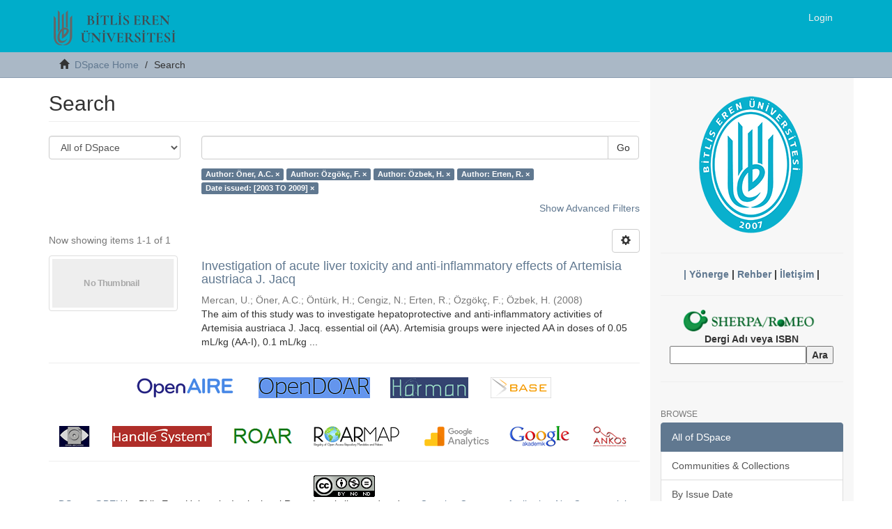

--- FILE ---
content_type: text/html;charset=utf-8
request_url: http://dspace.beu.edu.tr/xmlui/discover?filtertype_0=author&filtertype_1=author&filtertype_2=author&filter_relational_operator_1=equals&filtertype_3=dateIssued&filter_relational_operator_0=equals&filter_2=Erten%2C+R.&filter_relational_operator_3=equals&filter_1=%C3%96zbek%2C+H.&filter_relational_operator_2=equals&filter_0=%C3%96zg%C3%B6k%C3%A7%2C+F.&filter_3=%5B2003+TO+2009%5D&filtertype=author&filter_relational_operator=equals&filter=%C3%96ner%2C+A.C.
body_size: 6486
content:
<!DOCTYPE html>
            <!--[if lt IE 7]> <html class="no-js lt-ie9 lt-ie8 lt-ie7" lang="en"> <![endif]-->
            <!--[if IE 7]>    <html class="no-js lt-ie9 lt-ie8" lang="en"> <![endif]-->
            <!--[if IE 8]>    <html class="no-js lt-ie9" lang="en"> <![endif]-->
            <!--[if gt IE 8]><!--> <html class="no-js" lang="en"> <!--<![endif]-->
            <head><META http-equiv="Content-Type" content="text/html; charset=UTF-8">
<meta content="text/html; charset=UTF-8" http-equiv="Content-Type">
<meta content="IE=edge,chrome=1" http-equiv="X-UA-Compatible">
<meta content="width=device-width,initial-scale=1" name="viewport">
<link rel="shortcut icon" href="/xmlui/themes/Mirage2/images/favicon.ico">
<link rel="apple-touch-icon" href="/xmlui/themes/Mirage2/images/apple-touch-icon.png">
<meta name="Generator" content="DSpace 6.3">
<link href="/xmlui/themes/Mirage2/styles/main.css" rel="stylesheet">
<link type="application/opensearchdescription+xml" rel="search" href="http://dspace.beu.edu.tr:8080/xmlui/open-search/description.xml" title="DSpace">
<script>
                //Clear default text of empty text areas on focus
                function tFocus(element)
                {
                if (element.value == ' '){element.value='';}
                }
                //Clear default text of empty text areas on submit
                function tSubmit(form)
                {
                var defaultedElements = document.getElementsByTagName("textarea");
                for (var i=0; i != defaultedElements.length; i++){
                if (defaultedElements[i].value == ' '){
                defaultedElements[i].value='';}}
                }
                //Disable pressing 'enter' key to submit a form (otherwise pressing 'enter' causes a submission to start over)
                function disableEnterKey(e)
                {
                var key;

                if(window.event)
                key = window.event.keyCode;     //Internet Explorer
                else
                key = e.which;     //Firefox and Netscape

                if(key == 13)  //if "Enter" pressed, then disable!
                return false;
                else
                return true;
                }
            </script><!--[if lt IE 9]>
                <script src="/xmlui/themes/Mirage2/vendor/html5shiv/dist/html5shiv.js"> </script>
                <script src="/xmlui/themes/Mirage2/vendor/respond/dest/respond.min.js"> </script>
                <![endif]--><script src="/xmlui/themes/Mirage2/vendor/modernizr/modernizr.js"> </script>
<title>Search</title>
</head><body>
<header>
<div role="navigation" class="navbar navbar-default navbar-static-top">
<div class="container">
<div class="navbar-header">
<button data-toggle="offcanvas" class="navbar-toggle" type="button"><span class="sr-only">Toggle navigation</span><span class="icon-bar"></span><span class="icon-bar"></span><span class="icon-bar"></span></button><a class="navbar-brand" href="/xmlui/"><img src="/xmlui/themes/Mirage2/images/beu_logo.png"></a>
<div class="navbar-header pull-right visible-xs hidden-sm hidden-md hidden-lg">
<ul class="nav nav-pills pull-left ">
<li>
<form method="get" action="/xmlui/login" style="display: inline">
<button class="navbar-toggle navbar-link"><b aria-hidden="true" class="visible-xs glyphicon glyphicon-user"></b></button>
</form>
</li>
</ul>
</div>
</div>
<div class="navbar-header pull-right hidden-xs">
<ul class="nav navbar-nav pull-left"></ul>
<ul class="nav navbar-nav pull-left">
<li>
<a href="/xmlui/login"><span class="hidden-xs">Login</span></a>
</li>
</ul>
<button type="button" class="navbar-toggle visible-sm" data-toggle="offcanvas"><span class="sr-only">Toggle navigation</span><span class="icon-bar"></span><span class="icon-bar"></span><span class="icon-bar"></span></button>
</div>
</div>
</div>
</header>
<div class="trail-wrapper hidden-print">
<div class="container">
<div class="row">
<div class="col-xs-12">
<div class="breadcrumb dropdown visible-xs">
<a data-toggle="dropdown" class="dropdown-toggle" role="button" href="#" id="trail-dropdown-toggle">Search&nbsp;<b class="caret"></b></a>
<ul aria-labelledby="trail-dropdown-toggle" role="menu" class="dropdown-menu">
<li role="presentation">
<a role="menuitem" href="/xmlui/"><i aria-hidden="true" class="glyphicon glyphicon-home"></i>&nbsp;
                        DSpace Home</a>
</li>
<li role="presentation" class="disabled">
<a href="#" role="menuitem">Search</a>
</li>
</ul>
</div>
<ul class="breadcrumb hidden-xs">
<li>
<i aria-hidden="true" class="glyphicon glyphicon-home"></i>&nbsp;
            <a href="/xmlui/">DSpace Home</a>
</li>
<li class="active">Search</li>
</ul>
</div>
</div>
</div>
</div>
<div class="hidden" id="no-js-warning-wrapper">
<div id="no-js-warning">
<div class="notice failure">JavaScript is disabled for your browser. Some features of this site may not work without it.</div>
</div>
</div>
<div class="container" id="main-container">
<div class="row row-offcanvas row-offcanvas-right">
<div class="horizontal-slider clearfix">
<div class="col-xs-12 col-sm-12 col-md-9 main-content">
<form method="post" class="" id="ds-search-form" action="/xmlui/discover">
<fieldset></fieldset>
</form>
<div>
<h2 class="ds-div-head page-header first-page-header">Search</h2>
<div id="aspect_discovery_SimpleSearch_div_search" class="ds-static-div primary">
<p class="ds-paragraph">
<input id="aspect_discovery_SimpleSearch_field_discovery-json-search-url" class="ds-hidden-field form-control" name="discovery-json-search-url" type="hidden" value="http://dspace.beu.edu.tr:8080/xmlui/JSON/discovery/search">
</p>
<p class="ds-paragraph">
<input id="aspect_discovery_SimpleSearch_field_contextpath" class="ds-hidden-field form-control" name="contextpath" type="hidden" value="/xmlui">
</p>
<div id="aspect_discovery_SimpleSearch_div_discovery-search-box" class="ds-static-div discoverySearchBox">
<form id="aspect_discovery_SimpleSearch_div_general-query" class="ds-interactive-div discover-search-box" action="discover" method="get" onsubmit="javascript:tSubmit(this);">
<fieldset id="aspect_discovery_SimpleSearch_list_primary-search" class="ds-form-list">
<div class="ds-form-item row">
<div class="col-sm-3">
<p>
<select id="aspect_discovery_SimpleSearch_field_scope" class="ds-select-field form-control" name="scope"><option value="/" selected>All of DSpace</option><option value="20.500.12643/40">1-TEZLER</option><option value="123456789/13521">2-DERGİLER</option><option value="20.500.12643/190">3-KİTAPLAR</option><option value="123456789/13539">4-B&Uuml;LTENLER</option><option value="123456789/13540">5-GAZETELER</option><option value="20.500.12643/84">6-ULUSAL ve ULUSLARARASI İNDEKSLERDE B.E.&Uuml;. YAYINLARI</option><option value="20.500.12643/1">7-FAK&Uuml;LTELER - Y&Uuml;KSEKOKULLAR - MESLEK Y&Uuml;KSEKOKULLARI</option></select>
</p>
</div>
<div class="col-sm-9">
<p class="input-group">
<input id="aspect_discovery_SimpleSearch_field_query" class="ds-text-field form-control" name="query" type="text" value=""><span class="input-group-btn"><button id="aspect_discovery_SimpleSearch_field_submit" class="ds-button-field btn btn-default search-icon search-icon" name="submit" type="submit">Go</button></span>
</p>
</div>
</div>
<div class="row">
<div id="filters-overview-wrapper-squared" class="col-sm-offset-3 col-sm-9"></div>
</div>
</fieldset>
<p class="ds-paragraph">
<input id="aspect_discovery_SimpleSearch_field_filtertype_0" class="ds-hidden-field form-control" name="filtertype_0" type="hidden" value="author">
</p>
<p class="ds-paragraph">
<input id="aspect_discovery_SimpleSearch_field_filtertype_1" class="ds-hidden-field form-control" name="filtertype_1" type="hidden" value="author">
</p>
<p class="ds-paragraph">
<input id="aspect_discovery_SimpleSearch_field_filtertype_2" class="ds-hidden-field form-control" name="filtertype_2" type="hidden" value="author">
</p>
<p class="ds-paragraph">
<input id="aspect_discovery_SimpleSearch_field_filter_relational_operator_1" class="ds-hidden-field form-control" name="filter_relational_operator_1" type="hidden" value="equals">
</p>
<p class="ds-paragraph">
<input id="aspect_discovery_SimpleSearch_field_filtertype_3" class="ds-hidden-field form-control" name="filtertype_3" type="hidden" value="author">
</p>
<p class="ds-paragraph">
<input id="aspect_discovery_SimpleSearch_field_filter_relational_operator_0" class="ds-hidden-field form-control" name="filter_relational_operator_0" type="hidden" value="equals">
</p>
<p class="ds-paragraph">
<input id="aspect_discovery_SimpleSearch_field_filtertype_4" class="ds-hidden-field form-control" name="filtertype_4" type="hidden" value="dateIssued">
</p>
<p class="ds-paragraph">
<input id="aspect_discovery_SimpleSearch_field_filter_2" class="ds-hidden-field form-control" name="filter_2" type="hidden" value="&Ouml;zbek, H.">
</p>
<p class="ds-paragraph">
<input id="aspect_discovery_SimpleSearch_field_filter_relational_operator_3" class="ds-hidden-field form-control" name="filter_relational_operator_3" type="hidden" value="equals">
</p>
<p class="ds-paragraph">
<input id="aspect_discovery_SimpleSearch_field_filter_1" class="ds-hidden-field form-control" name="filter_1" type="hidden" value="&Ouml;zg&ouml;k&ccedil;, F.">
</p>
<p class="ds-paragraph">
<input id="aspect_discovery_SimpleSearch_field_filter_relational_operator_2" class="ds-hidden-field form-control" name="filter_relational_operator_2" type="hidden" value="equals">
</p>
<p class="ds-paragraph">
<input id="aspect_discovery_SimpleSearch_field_filter_0" class="ds-hidden-field form-control" name="filter_0" type="hidden" value="&Ouml;ner, A.C.">
</p>
<p class="ds-paragraph">
<input id="aspect_discovery_SimpleSearch_field_filter_relational_operator_4" class="ds-hidden-field form-control" name="filter_relational_operator_4" type="hidden" value="equals">
</p>
<p class="ds-paragraph">
<input id="aspect_discovery_SimpleSearch_field_filter_4" class="ds-hidden-field form-control" name="filter_4" type="hidden" value="[2003 TO 2009]">
</p>
<p class="ds-paragraph">
<input id="aspect_discovery_SimpleSearch_field_filter_3" class="ds-hidden-field form-control" name="filter_3" type="hidden" value="Erten, R.">
</p>
</form>
<form id="aspect_discovery_SimpleSearch_div_search-filters" class="ds-interactive-div discover-filters-box " action="discover" method="get" onsubmit="javascript:tSubmit(this);">
<div class="ds-static-div clearfix">
<p class="ds-paragraph pull-right">
<a href="#" class="show-advanced-filters">Show Advanced Filters</a><a href="#" class="hide-advanced-filters hidden">Hide Advanced Filters</a>
</p>
</div>
<h3 class="ds-div-head discovery-filters-wrapper-head hidden">Filters</h3>
<div id="aspect_discovery_SimpleSearch_div_discovery-filters-wrapper" class="ds-static-div  hidden">
<p class="ds-paragraph">Use filters to refine the search results.</p>
<script type="text/javascript">
                if (!window.DSpace) {
                    window.DSpace = {};
                }
                if (!window.DSpace.discovery) {
                    window.DSpace.discovery = {};
                }
                if (!window.DSpace.discovery.filters) {
                    window.DSpace.discovery.filters = [];
                }
                window.DSpace.discovery.filters.push({
                    type: 'author',
                    relational_operator: 'equals',
                    query: '\u00D6ner, A.C.',
                });
            </script><script type="text/javascript">
                if (!window.DSpace) {
                    window.DSpace = {};
                }
                if (!window.DSpace.discovery) {
                    window.DSpace.discovery = {};
                }
                if (!window.DSpace.discovery.filters) {
                    window.DSpace.discovery.filters = [];
                }
                window.DSpace.discovery.filters.push({
                    type: 'author',
                    relational_operator: 'equals',
                    query: '\u00D6zg\u00F6k\u00E7, F.',
                });
            </script><script type="text/javascript">
                if (!window.DSpace) {
                    window.DSpace = {};
                }
                if (!window.DSpace.discovery) {
                    window.DSpace.discovery = {};
                }
                if (!window.DSpace.discovery.filters) {
                    window.DSpace.discovery.filters = [];
                }
                window.DSpace.discovery.filters.push({
                    type: 'author',
                    relational_operator: 'equals',
                    query: '\u00D6zbek, H.',
                });
            </script><script type="text/javascript">
                if (!window.DSpace) {
                    window.DSpace = {};
                }
                if (!window.DSpace.discovery) {
                    window.DSpace.discovery = {};
                }
                if (!window.DSpace.discovery.filters) {
                    window.DSpace.discovery.filters = [];
                }
                window.DSpace.discovery.filters.push({
                    type: 'author',
                    relational_operator: 'equals',
                    query: 'Erten, R.',
                });
            </script><script type="text/javascript">
                if (!window.DSpace) {
                    window.DSpace = {};
                }
                if (!window.DSpace.discovery) {
                    window.DSpace.discovery = {};
                }
                if (!window.DSpace.discovery.filters) {
                    window.DSpace.discovery.filters = [];
                }
                window.DSpace.discovery.filters.push({
                    type: 'dateIssued',
                    relational_operator: 'equals',
                    query: '[2003 TO 2009]',
                });
            </script><script type="text/javascript">
                if (!window.DSpace) {
                    window.DSpace = {};
                }
                if (!window.DSpace.discovery) {
                    window.DSpace.discovery = {};
                }
                if (!window.DSpace.discovery.filters) {
                    window.DSpace.discovery.filters = [];
                }
            </script><script>
            if (!window.DSpace.i18n) {
                window.DSpace.i18n = {};
            } 
            if (!window.DSpace.i18n.discovery) {
                window.DSpace.i18n.discovery = {};
            }
        
                    if (!window.DSpace.i18n.discovery.filtertype) {
                        window.DSpace.i18n.discovery.filtertype = {};
                    }
                window.DSpace.i18n.discovery.filtertype['title']='Title';window.DSpace.i18n.discovery.filtertype['author']='Author';window.DSpace.i18n.discovery.filtertype['subject']='Subject';window.DSpace.i18n.discovery.filtertype['dateIssued']='Date issued';window.DSpace.i18n.discovery.filtertype['has_content_in_original_bundle']='Has File(s)';window.DSpace.i18n.discovery.filtertype['original_bundle_filenames']='Filename';window.DSpace.i18n.discovery.filtertype['original_bundle_descriptions']='File description';
                    if (!window.DSpace.i18n.discovery.filter_relational_operator) {
                        window.DSpace.i18n.discovery.filter_relational_operator = {};
                    }
                window.DSpace.i18n.discovery.filter_relational_operator['contains']='Contains';window.DSpace.i18n.discovery.filter_relational_operator['equals']='Equals';window.DSpace.i18n.discovery.filter_relational_operator['authority']='ID';window.DSpace.i18n.discovery.filter_relational_operator['notcontains']='Not Contains';window.DSpace.i18n.discovery.filter_relational_operator['notequals']='Not Equals';window.DSpace.i18n.discovery.filter_relational_operator['notauthority']='Not ID';</script>
<div id="aspect_discovery_SimpleSearch_row_filter-controls" class="ds-form-item apply-filter">
<div>
<div class="">
<p class="btn-group">
<button id="aspect_discovery_SimpleSearch_field_submit_reset_filter" class="ds-button-field btn btn-default discovery-reset-filter-button discovery-reset-filter-button" name="submit_reset_filter" type="submit">Reset</button><button class="ds-button-field btn btn-default discovery-add-filter-button visible-xs discovery-add-filter-button visible-xs " name="submit_add_filter" type="submit">Add New Filter</button><button id="aspect_discovery_SimpleSearch_field_submit_apply_filter" class="ds-button-field btn btn-default discovery-apply-filter-button discovery-apply-filter-button" name="submit_apply_filter" type="submit">Apply</button>
</p>
</div>
</div>
</div>
</div>
</form>
</div>
<form id="aspect_discovery_SimpleSearch_div_main-form" class="ds-interactive-div " action="/xmlui/discover" method="post" onsubmit="javascript:tSubmit(this);">
<p class="ds-paragraph">
<input id="aspect_discovery_SimpleSearch_field_search-result" class="ds-hidden-field form-control" name="search-result" type="hidden" value="true">
</p>
<p class="ds-paragraph">
<input id="aspect_discovery_SimpleSearch_field_query" class="ds-hidden-field form-control" name="query" type="hidden" value="">
</p>
<p class="ds-paragraph">
<input id="aspect_discovery_SimpleSearch_field_current-scope" class="ds-hidden-field form-control" name="current-scope" type="hidden" value="">
</p>
<p class="ds-paragraph">
<input id="aspect_discovery_SimpleSearch_field_filtertype_0" class="ds-hidden-field form-control" name="filtertype_0" type="hidden" value="author">
</p>
<p class="ds-paragraph">
<input id="aspect_discovery_SimpleSearch_field_filtertype_1" class="ds-hidden-field form-control" name="filtertype_1" type="hidden" value="author">
</p>
<p class="ds-paragraph">
<input id="aspect_discovery_SimpleSearch_field_filtertype_2" class="ds-hidden-field form-control" name="filtertype_2" type="hidden" value="author">
</p>
<p class="ds-paragraph">
<input id="aspect_discovery_SimpleSearch_field_filter_relational_operator_1" class="ds-hidden-field form-control" name="filter_relational_operator_1" type="hidden" value="equals">
</p>
<p class="ds-paragraph">
<input id="aspect_discovery_SimpleSearch_field_filtertype_3" class="ds-hidden-field form-control" name="filtertype_3" type="hidden" value="author">
</p>
<p class="ds-paragraph">
<input id="aspect_discovery_SimpleSearch_field_filter_relational_operator_0" class="ds-hidden-field form-control" name="filter_relational_operator_0" type="hidden" value="equals">
</p>
<p class="ds-paragraph">
<input id="aspect_discovery_SimpleSearch_field_filtertype_4" class="ds-hidden-field form-control" name="filtertype_4" type="hidden" value="dateIssued">
</p>
<p class="ds-paragraph">
<input id="aspect_discovery_SimpleSearch_field_filter_2" class="ds-hidden-field form-control" name="filter_2" type="hidden" value="&Ouml;zbek, H.">
</p>
<p class="ds-paragraph">
<input id="aspect_discovery_SimpleSearch_field_filter_relational_operator_3" class="ds-hidden-field form-control" name="filter_relational_operator_3" type="hidden" value="equals">
</p>
<p class="ds-paragraph">
<input id="aspect_discovery_SimpleSearch_field_filter_1" class="ds-hidden-field form-control" name="filter_1" type="hidden" value="&Ouml;zg&ouml;k&ccedil;, F.">
</p>
<p class="ds-paragraph">
<input id="aspect_discovery_SimpleSearch_field_filter_relational_operator_2" class="ds-hidden-field form-control" name="filter_relational_operator_2" type="hidden" value="equals">
</p>
<p class="ds-paragraph">
<input id="aspect_discovery_SimpleSearch_field_filter_0" class="ds-hidden-field form-control" name="filter_0" type="hidden" value="&Ouml;ner, A.C.">
</p>
<p class="ds-paragraph">
<input id="aspect_discovery_SimpleSearch_field_filter_relational_operator_4" class="ds-hidden-field form-control" name="filter_relational_operator_4" type="hidden" value="equals">
</p>
<p class="ds-paragraph">
<input id="aspect_discovery_SimpleSearch_field_filter_4" class="ds-hidden-field form-control" name="filter_4" type="hidden" value="[2003 TO 2009]">
</p>
<p class="ds-paragraph">
<input id="aspect_discovery_SimpleSearch_field_filter_3" class="ds-hidden-field form-control" name="filter_3" type="hidden" value="Erten, R.">
</p>
<p class="ds-paragraph">
<input id="aspect_discovery_SimpleSearch_field_rpp" class="ds-hidden-field form-control" name="rpp" type="hidden" value="10">
</p>
<p class="ds-paragraph">
<input id="aspect_discovery_SimpleSearch_field_sort_by" class="ds-hidden-field form-control" name="sort_by" type="hidden" value="score">
</p>
<p class="ds-paragraph">
<input id="aspect_discovery_SimpleSearch_field_order" class="ds-hidden-field form-control" name="order" type="hidden" value="desc">
</p>
</form>
<div class="pagination-masked clearfix top">
<div class="row">
<div class="col-xs-9">
<p class="pagination-info">Now showing items 1-1 of 1</p>
</div>
<div class="col-xs-3">
<div class="btn-group discovery-sort-options-menu pull-right controls-gear-wrapper" id="aspect_discovery_SimpleSearch_div_search-controls-gear">
<button data-toggle="dropdown" class="btn btn-default dropdown-toggle"><span aria-hidden="true" class="glyphicon glyphicon-cog"></span></button>
<ul role="menu" class="dropdown-menu">
<li id="aspect_discovery_SimpleSearch_item_sort-head" class=" gear-head first dropdown-header">Sort Options:</li>
<li id="aspect_discovery_SimpleSearch_item_relevance" class=" gear-option gear-option-selected">
<a class="" href="sort_by=score&order=desc"><span class="glyphicon glyphicon-ok btn-xs active"></span>Relevance</a>
</li>
<li id="aspect_discovery_SimpleSearch_item_dc_title_sort" class=" gear-option">
<a class="" href="sort_by=dc.title_sort&order=asc"><span class="glyphicon glyphicon-ok btn-xs invisible"></span>Title Asc</a>
</li>
<li id="aspect_discovery_SimpleSearch_item_dc_title_sort" class=" gear-option">
<a class="" href="sort_by=dc.title_sort&order=desc"><span class="glyphicon glyphicon-ok btn-xs invisible"></span>Title Desc</a>
</li>
<li id="aspect_discovery_SimpleSearch_item_dc_date_issued_dt" class=" gear-option">
<a class="" href="sort_by=dc.date.issued_dt&order=asc"><span class="glyphicon glyphicon-ok btn-xs invisible"></span>Issue Date Asc</a>
</li>
<li id="aspect_discovery_SimpleSearch_item_dc_date_issued_dt" class=" gear-option">
<a class="" href="sort_by=dc.date.issued_dt&order=desc"><span class="glyphicon glyphicon-ok btn-xs invisible"></span>Issue Date Desc</a>
</li>
<li class="divider"></li>
<li id="aspect_discovery_SimpleSearch_item_rpp-head" class=" gear-head dropdown-header">Results Per Page:</li>
<li id="aspect_discovery_SimpleSearch_item_rpp-5" class=" gear-option">
<a class="" href="rpp=5"><span class="glyphicon glyphicon-ok btn-xs invisible"></span>5</a>
</li>
<li id="aspect_discovery_SimpleSearch_item_rpp-10" class=" gear-option gear-option-selected">
<a class="" href="rpp=10"><span class="glyphicon glyphicon-ok btn-xs active"></span>10</a>
</li>
<li id="aspect_discovery_SimpleSearch_item_rpp-20" class=" gear-option">
<a class="" href="rpp=20"><span class="glyphicon glyphicon-ok btn-xs invisible"></span>20</a>
</li>
<li id="aspect_discovery_SimpleSearch_item_rpp-40" class=" gear-option">
<a class="" href="rpp=40"><span class="glyphicon glyphicon-ok btn-xs invisible"></span>40</a>
</li>
<li id="aspect_discovery_SimpleSearch_item_rpp-60" class=" gear-option">
<a class="" href="rpp=60"><span class="glyphicon glyphicon-ok btn-xs invisible"></span>60</a>
</li>
<li id="aspect_discovery_SimpleSearch_item_rpp-80" class=" gear-option">
<a class="" href="rpp=80"><span class="glyphicon glyphicon-ok btn-xs invisible"></span>80</a>
</li>
<li id="aspect_discovery_SimpleSearch_item_rpp-100" class=" gear-option">
<a class="" href="rpp=100"><span class="glyphicon glyphicon-ok btn-xs invisible"></span>100</a>
</li>
</ul>
</div>
</div>
</div>
</div>
<div id="aspect_discovery_SimpleSearch_div_search-results" class="ds-static-div primary">
<div class="row ds-artifact-item ">
<div class="col-sm-3 hidden-xs">
<div class="thumbnail artifact-preview">
<a href="/xmlui/handle/20.500.12643/13511" class="image-link"><img alt="Thumbnail" class="img-thumbnail" data-src="holder.js/100%x80/text:No Thumbnail"></a>
</div>
</div>
<div class="col-sm-9 artifact-description">
<a href="/xmlui/handle/20.500.12643/13511">
<h4>Investigation of acute liver toxicity and anti-inflammatory effects of Artemisia austriaca J. Jacq<span class="Z3988" title="ctx_ver=Z39.88-2004&amp;rft_val_fmt=info%3Aofi%2Ffmt%3Akev%3Amtx%3Adc&amp;rft_id=18278620&amp;rft_id=http%3A%2F%2Fdspace.beu.edu.tr%3A8080%2Fxmlui%2Fhandle%2F20.500.12643%2F13511&amp;rft_id=131&amp;rft_id=138&amp;rft_id=2-s2.0-43549125216&amp;rft_id=1&amp;rfr_id=info%3Asid%2Fdspace.org%3Arepository&amp;">&nbsp;</span>
</h4>
</a>
<div class="artifact-info">
<span class="author h4"><small><span>Mercan, U.</span>; <span>&Ouml;ner, A.C.</span>; <span>&Ouml;nt&uuml;rk, H.</span>; <span>Cengiz, N.</span>; <span>Erten, R.</span>; <span>&Ouml;zg&ouml;k&ccedil;, F.</span>; <span>&Ouml;zbek, H.</span></small></span> <span class="publisher-date h4"><small>(<span class="date">2008</span>)</small></span>
<div class="abstract">The aim of this study was to investigate hepatoprotective and anti-inflammatory activities of Artemisia austriaca J. Jacq. essential oil (AA). Artemisia groups were injected AA in doses of 0.05 mL/kg (AA-I), 0.1 mL/kg ...</div>
</div>
</div>
</div>
</div>
<div class="pagination-masked clearfix bottom"></div>
</div>
</div>
<div align="center" id="ds-footer-wrapper">
<hr>
<a target="_blank" href=""><img hspace="20" src="/xmlui/themes/Mirage2/images/openaire.png"></a><a target="_blank" href="//v2.sherpa.ac.uk/id/repository/"><img hspace="10" src="/xmlui/themes/Mirage2/images/openDOAR.png"></a><a target="_blank" href="//arsiv.ulakbim.gov.tr/archiveStatistics"><img hspace="10" src="/xmlui/themes/Mirage2/images/harman.png"></a><a target="_blank" href="//www.base-search.net/Search/Results?q=dccoll:"><img hspace="10" src="/xmlui/themes/Mirage2/images/base.png"></a>
<br>
<br>
<br>
<a target="_blank" href="//www.openarchives.org/Register/BrowseSites"><img hspace="10" src="/xmlui/themes/Mirage2/images/oai.png"></a><a target="_blank" href="//hdl.handle.net"><img hspace="10" src="/xmlui/themes/Mirage2/images/handle.png"></a><a target="_blank" href="http://roar.eprints.org/"><img hspace="10" src="/xmlui/themes/Mirage2/images/roar.png"></a><a target="_blank" href="//roarmap.eprints.org/"><img hspace="10" src="/xmlui/themes/Mirage2/images/roarmap.png"></a><a target="_blank" href="//analytics.google.com/analytics/web"><img hspace="10" src="/xmlui/themes/Mirage2/images/google-analytics.png"></a><a target="_blank" href="//scholar.google.com"><img hspace="10" src="/xmlui/themes/Mirage2/images/google.png"></a><a target="_blank" href="//ankos.org.tr/tr/"><img hspace="10" src="/xmlui/themes/Mirage2/images/ankos.png"></a>
</div>
<div align="center" id="ds-footer-wrapper">
<hr>
<a rel="license" href="//creativecommons.org/licenses/by-nc-nd/4.0/deed.tr"><img alt="Creative Commons License" style="border-width:0" src="//i.creativecommons.org/l/by-nc-nd/4.0/88x31.png"></a>
<br>
<span property="dct:title"></span><a href="/xmlui/" property="cc:attributionName" rel="cc:attributionURL">
DSpace@BEU</a> by Bitlis Eren University Institutional Repository is licensed under a
<a rel="license" href="//creativecommons.org/licenses/by-nc-nd/4.0/deed.tr">
Creative Commons Attribution-NonCommercial-NoDerivs 4.0 Unported License.</a>.
</div>
<div class="visible-xs visible-sm">
<footer>
<div class="row">
<hr>
<div class="col-xs-7 col-sm-8">
<div>
<a target="_blank" href="http://www.dspace.org/">DSpace software</a> copyright&nbsp;&copy;&nbsp;2002-2016&nbsp; <a target="_blank" href="http://www.duraspace.org/">DuraSpace</a>
</div>
<div class="hidden-print">
<a href="/xmlui/contact">Contact Us</a> | <a href="/xmlui/feedback">Send Feedback</a>
</div>
</div>
<div class="col-xs-5 col-sm-4 hidden-print">
<div class="pull-right">
<span class="theme-by">Theme by&nbsp;</span>
<br>
<a href="http://atmire.com" target="_blank" title="Atmire NV"><img src="/xmlui/themes/Mirage2/images/atmire-logo-small.svg" alt="Atmire NV"></a>
</div>
</div>
</div>
<a class="hidden" href="/xmlui/htmlmap">&nbsp;</a>
<p>&nbsp;</p>
<hr>
</footer>
</div>
</div>
<div role="navigation" id="sidebar" class="col-xs-6 col-sm-3 sidebar-offcanvas">
<br>
<div align="center">
<a target="_parent" href="/"><img src="/xmlui/themes/Mirage2/images/beu_logo_yan.png"></a>
</div>
<div align="center">
<hr>
<b><a>| </a><a href="https://www.beu.edu.tr/idari/daire-baskanliklari/kutuphane-ve-dokumantasyon-daire-baskanligi/menuler/dairemiz/acik-erisim-yonergesi" target="_blank">Y&ouml;nerge</a>  |  
<a href="#">Rehber</a>  |  
<a href="/xmlui/contact">İletişim</a>  |  
</b>
</div>
<hr>
<div align="center">
<div>
<a href="//v2.sherpa.ac.uk/romeo/" target="_blank"><img height="" width="200" style="" src="/xmlui/themes/Mirage2/images/sherpa.gif" alt="sherpa/romeo"></a>
</div>
<div>
<form class="form" method="get" accept-charset="utf-8" action="https://v2.sherpa.ac.uk/cgi/romeosearch" target="_blank">
<label><span class="form-fields__label-text"><strong>Dergi Adı veya ISBN</strong>
<br>
</span><input name="publication_title-auto" id="publication_title-auto" size="20%" maxlength="256" class="ep_form_text" type="text"><input value="Ara" class="ep_form_action_button" name="_action_search" type="submit"></label><input name="screen" id="screen" value="Search" type="hidden"><input name="publication_title-auto_merge" id="publication_title-auto_merge" value="ALL" type="hidden">
</form>
</div>
</div>
<hr>
<div class="word-break hidden-print" id="ds-options">
<h2 class="ds-option-set-head  h6">Browse</h2>
<div id="aspect_viewArtifacts_Navigation_list_browse" class="list-group">
<a class="list-group-item active"><span class="h5 list-group-item-heading  h5">All of DSpace</span></a><a href="/xmlui/community-list" class="list-group-item ds-option">Communities &amp; Collections</a><a href="/xmlui/browse?type=dateissued" class="list-group-item ds-option">By Issue Date</a><a href="/xmlui/browse?type=author" class="list-group-item ds-option">Authors</a><a href="/xmlui/browse?type=title" class="list-group-item ds-option">Titles</a><a href="/xmlui/browse?type=subject" class="list-group-item ds-option">Subjects</a><a href="/xmlui/browse?type=type" class="list-group-item ds-option">By Type</a>
</div>
<h2 class="ds-option-set-head  h6">My Account</h2>
<div id="aspect_viewArtifacts_Navigation_list_account" class="list-group">
<a href="/xmlui/login" class="list-group-item ds-option">Login</a><a href="/xmlui/register" class="list-group-item ds-option">Register</a>
</div>
<div id="aspect_viewArtifacts_Navigation_list_context" class="list-group"></div>
<div id="aspect_viewArtifacts_Navigation_list_administrative" class="list-group"></div>
<h2 class="ds-option-set-head  h6">Discover</h2>
<div id="aspect_discovery_Navigation_list_discovery" class="list-group">
<a class="list-group-item active"><span class="h5 list-group-item-heading  h5">Author</span></a><a href="/xmlui/discover?filtertype_0=author&filtertype_1=author&filtertype_2=author&filter_relational_operator_1=equals&filtertype_3=author&filter_relational_operator_0=equals&filtertype_4=dateIssued&filter_2=%C3%96zbek%2C+H.&filter_relational_operator_3=equals&filter_1=%C3%96zg%C3%B6k%C3%A7%2C+F.&filter_relational_operator_2=equals&filter_0=%C3%96ner%2C+A.C.&filter_relational_operator_4=equals&filter_4=%5B2003+TO+2009%5D&filter_3=Erten%2C+R.&filtertype=author&filter_relational_operator=equals&filter=Cengiz%2C+N." class="list-group-item ds-option">Cengiz, N. (1)</a>
<div id="aspect_discovery_SidebarFacetsTransformer_item_0_7188201046180244" class="list-group-item ds-option selected">Erten, R. (1)</div>
<a href="/xmlui/discover?filtertype_0=author&filtertype_1=author&filtertype_2=author&filter_relational_operator_1=equals&filtertype_3=author&filter_relational_operator_0=equals&filtertype_4=dateIssued&filter_2=%C3%96zbek%2C+H.&filter_relational_operator_3=equals&filter_1=%C3%96zg%C3%B6k%C3%A7%2C+F.&filter_relational_operator_2=equals&filter_0=%C3%96ner%2C+A.C.&filter_relational_operator_4=equals&filter_4=%5B2003+TO+2009%5D&filter_3=Erten%2C+R.&filtertype=author&filter_relational_operator=equals&filter=Mercan%2C+U." class="list-group-item ds-option">Mercan, U. (1)</a>
<div id="aspect_discovery_SidebarFacetsTransformer_item_0_5123175991157022" class="list-group-item ds-option selected">&Ouml;ner, A.C. (1)</div>
<a href="/xmlui/discover?filtertype_0=author&filtertype_1=author&filtertype_2=author&filter_relational_operator_1=equals&filtertype_3=author&filter_relational_operator_0=equals&filtertype_4=dateIssued&filter_2=%C3%96zbek%2C+H.&filter_relational_operator_3=equals&filter_1=%C3%96zg%C3%B6k%C3%A7%2C+F.&filter_relational_operator_2=equals&filter_0=%C3%96ner%2C+A.C.&filter_relational_operator_4=equals&filter_4=%5B2003+TO+2009%5D&filter_3=Erten%2C+R.&filtertype=author&filter_relational_operator=equals&filter=%C3%96nt%C3%BCrk%2C+H." class="list-group-item ds-option">&Ouml;nt&uuml;rk, H. (1)</a>
<div id="aspect_discovery_SidebarFacetsTransformer_item_0_3624340068171521" class="list-group-item ds-option selected">&Ouml;zbek, H. (1)</div>
<div id="aspect_discovery_SidebarFacetsTransformer_item_0_49514048344189954" class="list-group-item ds-option selected">&Ouml;zg&ouml;k&ccedil;, F. (1)</div>
<a class="list-group-item active"><span class="h5 list-group-item-heading  h5">Date Issued</span></a><a href="/xmlui/discover?filtertype_0=author&filtertype_1=author&filtertype_2=author&filter_relational_operator_1=equals&filtertype_3=author&filter_relational_operator_0=equals&filtertype_4=dateIssued&filter_2=%C3%96zbek%2C+H.&filter_relational_operator_3=equals&filter_1=%C3%96zg%C3%B6k%C3%A7%2C+F.&filter_relational_operator_2=equals&filter_0=%C3%96ner%2C+A.C.&filter_relational_operator_4=equals&filter_4=%5B2003+TO+2009%5D&filter_3=Erten%2C+R.&filtertype=dateIssued&filter_relational_operator=equals&filter=2008" class="list-group-item ds-option">2008 (1)</a><a class="list-group-item active"><span class="h5 list-group-item-heading  h5">Has File(s)</span></a><a href="/xmlui/discover?filtertype_0=author&filtertype_1=author&filtertype_2=author&filter_relational_operator_1=equals&filtertype_3=author&filter_relational_operator_0=equals&filtertype_4=dateIssued&filter_2=%C3%96zbek%2C+H.&filter_relational_operator_3=equals&filter_1=%C3%96zg%C3%B6k%C3%A7%2C+F.&filter_relational_operator_2=equals&filter_0=%C3%96ner%2C+A.C.&filter_relational_operator_4=equals&filter_4=%5B2003+TO+2009%5D&filter_3=Erten%2C+R.&filtertype=has_content_in_original_bundle&filter_relational_operator=equals&filter=false" class="list-group-item ds-option">No (1)</a>
</div>
</div>
</div>
</div>
</div>
<div class="hidden-xs hidden-sm">
<footer>
<div class="row">
<hr>
<div class="col-xs-7 col-sm-8">
<div>
<a target="_blank" href="http://www.dspace.org/">DSpace software</a> copyright&nbsp;&copy;&nbsp;2002-2016&nbsp; <a target="_blank" href="http://www.duraspace.org/">DuraSpace</a>
</div>
<div class="hidden-print">
<a href="/xmlui/contact">Contact Us</a> | <a href="/xmlui/feedback">Send Feedback</a>
</div>
</div>
<div class="col-xs-5 col-sm-4 hidden-print">
<div class="pull-right">
<span class="theme-by">Theme by&nbsp;</span>
<br>
<a href="http://atmire.com" target="_blank" title="Atmire NV"><img src="/xmlui/themes/Mirage2/images/atmire-logo-small.svg" alt="Atmire NV"></a>
</div>
</div>
</div>
<a class="hidden" href="/xmlui/htmlmap">&nbsp;</a>
<p>&nbsp;</p>
<hr>
</footer>
</div>
</div>
<script type="text/javascript">
                         if(typeof window.publication === 'undefined'){
                            window.publication={};
                          };
                        window.publication.contextPath= '/xmlui';window.publication.themePath= '/xmlui/themes/Mirage2/';</script><script>if(!window.DSpace){window.DSpace={};}window.DSpace.context_path='/xmlui';window.DSpace.theme_path='/xmlui/themes/Mirage2/';</script><script src="/xmlui/themes/Mirage2/scripts/theme.js"> </script><script src="/xmlui/static/js/discovery/discovery-results.js"> </script>
</body></html>
